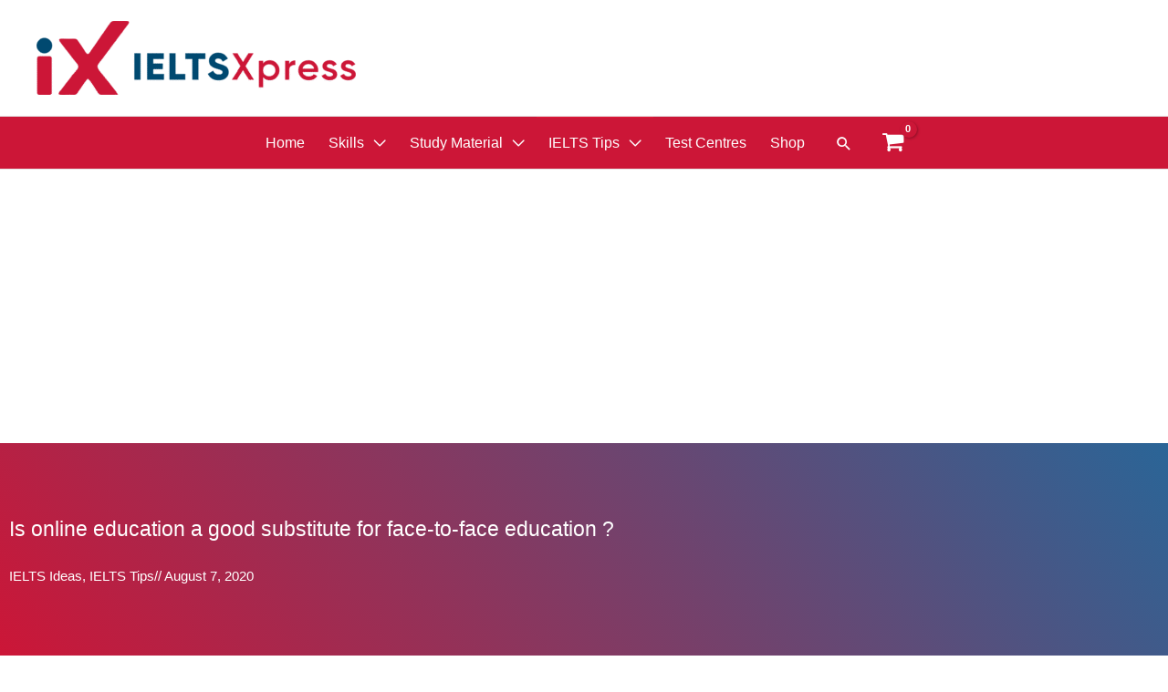

--- FILE ---
content_type: text/html; charset=utf-8
request_url: https://www.google.com/recaptcha/api2/aframe
body_size: 141
content:
<!DOCTYPE HTML><html><head><meta http-equiv="content-type" content="text/html; charset=UTF-8"></head><body><script nonce="ErNDGQv-RdPmICcA4MJ6kA">/** Anti-fraud and anti-abuse applications only. See google.com/recaptcha */ try{var clients={'sodar':'https://pagead2.googlesyndication.com/pagead/sodar?'};window.addEventListener("message",function(a){try{if(a.source===window.parent){var b=JSON.parse(a.data);var c=clients[b['id']];if(c){var d=document.createElement('img');d.src=c+b['params']+'&rc='+(localStorage.getItem("rc::a")?sessionStorage.getItem("rc::b"):"");window.document.body.appendChild(d);sessionStorage.setItem("rc::e",parseInt(sessionStorage.getItem("rc::e")||0)+1);localStorage.setItem("rc::h",'1769908623085');}}}catch(b){}});window.parent.postMessage("_grecaptcha_ready", "*");}catch(b){}</script></body></html>

--- FILE ---
content_type: text/css; charset=UTF-8
request_url: https://ieltsxpress.b-cdn.net/wp-content/uploads/elementor/css/post-16270.css?ver=1769850558
body_size: 1810
content:
.elementor-16270 .elementor-element.elementor-element-783f84a2 > .elementor-container > .elementor-column > .elementor-widget-wrap{align-content:center;align-items:center;}.elementor-16270 .elementor-element.elementor-element-783f84a2:not(.elementor-motion-effects-element-type-background), .elementor-16270 .elementor-element.elementor-element-783f84a2 > .elementor-motion-effects-container > .elementor-motion-effects-layer{background-color:transparent;background-image:radial-gradient(at top left, var( --e-global-color-primary ) 0%, #D68B9A 100%);}.elementor-16270 .elementor-element.elementor-element-783f84a2{transition:background 0.3s, border 0.3s, border-radius 0.3s, box-shadow 0.3s;margin-top:100px;margin-bottom:0px;padding:60px 0px 60px 0px;}.elementor-16270 .elementor-element.elementor-element-783f84a2 > .elementor-background-overlay{transition:background 0.3s, border-radius 0.3s, opacity 0.3s;}.elementor-16270 .elementor-element.elementor-element-3c2a08c8 > .elementor-element-populated{box-shadow:0px 0px 10px 0px rgba(0,0,0,0.5);transition:background 0.3s, border 0.3s, border-radius 0.3s, box-shadow 0.3s;margin:0px 030px 0px 0px;--e-column-margin-right:030px;--e-column-margin-left:0px;}.elementor-16270 .elementor-element.elementor-element-3c2a08c8 > .elementor-element-populated > .elementor-background-overlay{transition:background 0.3s, border-radius 0.3s, opacity 0.3s;}.elementor-16270 .elementor-element.elementor-element-cf1c7e8{width:var( --container-widget-width, 102% );max-width:102%;--container-widget-width:102%;--container-widget-flex-grow:0;}.elementor-16270 .elementor-element.elementor-element-cf1c7e8 .elementor-heading-title{font-size:28px;font-weight:600;color:var( --e-global-color-304b71ce );}.elementor-16270 .elementor-element.elementor-element-55827eff{width:var( --container-widget-width, 100% );max-width:100%;--container-widget-width:100%;--container-widget-flex-grow:0;font-family:"Roboto", Sans-serif;font-size:18px;font-weight:400;letter-spacing:0px;color:#DDD9D9;}.elementor-16270 .elementor-element.elementor-element-4020e66f:not(.elementor-motion-effects-element-type-background), .elementor-16270 .elementor-element.elementor-element-4020e66f > .elementor-motion-effects-container > .elementor-motion-effects-layer{background-color:var( --e-global-color-304b71ce );}.elementor-16270 .elementor-element.elementor-element-4020e66f{border-style:solid;border-width:5px 0px 0px 0px;border-color:var( --e-global-color-8e78084 );transition:background 0.3s, border 0.3s, border-radius 0.3s, box-shadow 0.3s;padding:25px 0px 25px 0px;}.elementor-16270 .elementor-element.elementor-element-4020e66f > .elementor-background-overlay{transition:background 0.3s, border-radius 0.3s, opacity 0.3s;}.elementor-16270 .elementor-element.elementor-element-569704c1 > .elementor-element-populated{margin:0% 20% 0% 0%;--e-column-margin-right:20%;--e-column-margin-left:0%;}.elementor-16270 .elementor-element.elementor-element-775bd855{width:var( --container-widget-width, 97.24% );max-width:97.24%;--container-widget-width:97.24%;--container-widget-flex-grow:0;text-align:start;}.elementor-16270 .elementor-element.elementor-element-775bd855 img{width:120px;}.elementor-16270 .elementor-element.elementor-element-5a51f1f{--spacer-size:50px;}.elementor-16270 .elementor-element.elementor-element-7fd27172 .elementor-heading-title{font-family:"Roboto", Sans-serif;font-size:15px;font-weight:600;color:var( --e-global-color-8e78084 );}.elementor-16270 .elementor-element.elementor-element-2019b5ef > .elementor-widget-container{margin:0px 0px 0px 0px;padding:0px 0px 0px 0px;}.elementor-16270 .elementor-element.elementor-element-2019b5ef .elementor-icon-list-icon i{color:var( --e-global-color-8e78084 );transition:color 0.3s;}.elementor-16270 .elementor-element.elementor-element-2019b5ef .elementor-icon-list-icon svg{fill:var( --e-global-color-8e78084 );transition:fill 0.3s;}.elementor-16270 .elementor-element.elementor-element-2019b5ef{--e-icon-list-icon-size:14px;--icon-vertical-offset:0px;}.elementor-16270 .elementor-element.elementor-element-2019b5ef .elementor-icon-list-item > .elementor-icon-list-text, .elementor-16270 .elementor-element.elementor-element-2019b5ef .elementor-icon-list-item > a{font-family:"Roboto", Sans-serif;font-size:15px;font-weight:400;}.elementor-16270 .elementor-element.elementor-element-2019b5ef .elementor-icon-list-text{transition:color 0.3s;}.elementor-16270 .elementor-element.elementor-element-1b8f614f .elementor-heading-title{font-family:"Roboto", Sans-serif;font-size:18px;font-weight:600;color:var( --e-global-color-8e78084 );}.elementor-16270 .elementor-element.elementor-element-c38c02f{width:100%;max-width:100%;}.elementor-16270 .elementor-element.elementor-element-31e5d9f3{width:100%;max-width:100%;text-align:start;}.elementor-16270 .elementor-element.elementor-element-41bfe1e > .elementor-widget-container{margin:0px 0px 0px 0px;padding:10px 0px 0px 0px;}.elementor-16270 .elementor-element.elementor-element-41bfe1e .elementor-heading-title{font-family:"Roboto", Sans-serif;font-size:18px;font-weight:600;color:var( --e-global-color-8e78084 );}.elementor-16270 .elementor-element.elementor-element-7c7e416{width:var( --container-widget-width, 100.9% );max-width:100.9%;--container-widget-width:100.9%;--container-widget-flex-grow:0;--e-nav-menu-divider-content:"";--e-nav-menu-divider-style:solid;--e-nav-menu-divider-width:1px;--e-nav-menu-divider-color:var( --e-global-color-8e78084 );--e-nav-menu-horizontal-menu-item-margin:calc( 0px / 2 );}.elementor-16270 .elementor-element.elementor-element-7c7e416 > .elementor-widget-container{background-color:var( --e-global-color-304b71ce );}.elementor-16270 .elementor-element.elementor-element-7c7e416 .elementor-nav-menu .elementor-item{font-family:"Roboto", Sans-serif;font-size:13px;font-weight:500;letter-spacing:0px;word-spacing:0px;}.elementor-16270 .elementor-element.elementor-element-7c7e416 .elementor-nav-menu--main .elementor-item{color:var( --e-global-color-secondary );fill:var( --e-global-color-secondary );padding-left:5px;padding-right:5px;}.elementor-16270 .elementor-element.elementor-element-7c7e416 .elementor-nav-menu--main .elementor-item:hover,
					.elementor-16270 .elementor-element.elementor-element-7c7e416 .elementor-nav-menu--main .elementor-item.elementor-item-active,
					.elementor-16270 .elementor-element.elementor-element-7c7e416 .elementor-nav-menu--main .elementor-item.highlighted,
					.elementor-16270 .elementor-element.elementor-element-7c7e416 .elementor-nav-menu--main .elementor-item:focus{color:var( --e-global-color-8e78084 );fill:var( --e-global-color-8e78084 );}.elementor-16270 .elementor-element.elementor-element-7c7e416 .elementor-nav-menu--main:not(.elementor-nav-menu--layout-horizontal) .elementor-nav-menu > li:not(:last-child){margin-bottom:0px;}.elementor-16270 .elementor-element.elementor-element-7c7e416 .elementor-nav-menu--dropdown{background-color:var( --e-global-color-304b71ce );}.elementor-16270 .elementor-element.elementor-element-7c7e416 .elementor-nav-menu--dropdown a:hover,
					.elementor-16270 .elementor-element.elementor-element-7c7e416 .elementor-nav-menu--dropdown a:focus,
					.elementor-16270 .elementor-element.elementor-element-7c7e416 .elementor-nav-menu--dropdown a.elementor-item-active,
					.elementor-16270 .elementor-element.elementor-element-7c7e416 .elementor-nav-menu--dropdown a.highlighted,
					.elementor-16270 .elementor-element.elementor-element-7c7e416 .elementor-menu-toggle:hover,
					.elementor-16270 .elementor-element.elementor-element-7c7e416 .elementor-menu-toggle:focus{color:var( --e-global-color-8e78084 );}.elementor-16270 .elementor-element.elementor-element-7c7e416 .elementor-nav-menu--dropdown a:hover,
					.elementor-16270 .elementor-element.elementor-element-7c7e416 .elementor-nav-menu--dropdown a:focus,
					.elementor-16270 .elementor-element.elementor-element-7c7e416 .elementor-nav-menu--dropdown a.elementor-item-active,
					.elementor-16270 .elementor-element.elementor-element-7c7e416 .elementor-nav-menu--dropdown a.highlighted{background-color:var( --e-global-color-304b71ce );}.elementor-16270 .elementor-element.elementor-element-7c7e416 .elementor-nav-menu--dropdown .elementor-item, .elementor-16270 .elementor-element.elementor-element-7c7e416 .elementor-nav-menu--dropdown  .elementor-sub-item{font-family:"Roboto", Sans-serif;font-weight:500;}.elementor-16270 .elementor-element.elementor-element-270590b{width:var( --container-widget-width, 100.9% );max-width:100.9%;--container-widget-width:100.9%;--container-widget-flex-grow:0;--e-nav-menu-divider-content:"";--e-nav-menu-divider-style:solid;--e-nav-menu-divider-width:1px;--e-nav-menu-divider-color:var( --e-global-color-8e78084 );--e-nav-menu-horizontal-menu-item-margin:calc( 0px / 2 );}.elementor-16270 .elementor-element.elementor-element-270590b > .elementor-widget-container{background-color:var( --e-global-color-304b71ce );}.elementor-16270 .elementor-element.elementor-element-270590b .elementor-nav-menu .elementor-item{font-family:"Roboto", Sans-serif;font-size:13px;font-weight:500;letter-spacing:0px;word-spacing:0px;}.elementor-16270 .elementor-element.elementor-element-270590b .elementor-nav-menu--main .elementor-item{color:var( --e-global-color-secondary );fill:var( --e-global-color-secondary );padding-left:5px;padding-right:5px;}.elementor-16270 .elementor-element.elementor-element-270590b .elementor-nav-menu--main .elementor-item:hover,
					.elementor-16270 .elementor-element.elementor-element-270590b .elementor-nav-menu--main .elementor-item.elementor-item-active,
					.elementor-16270 .elementor-element.elementor-element-270590b .elementor-nav-menu--main .elementor-item.highlighted,
					.elementor-16270 .elementor-element.elementor-element-270590b .elementor-nav-menu--main .elementor-item:focus{color:var( --e-global-color-8e78084 );fill:var( --e-global-color-8e78084 );}.elementor-16270 .elementor-element.elementor-element-270590b .elementor-nav-menu--main:not(.elementor-nav-menu--layout-horizontal) .elementor-nav-menu > li:not(:last-child){margin-bottom:0px;}.elementor-16270 .elementor-element.elementor-element-270590b .elementor-nav-menu--dropdown{background-color:var( --e-global-color-304b71ce );}.elementor-16270 .elementor-element.elementor-element-270590b .elementor-nav-menu--dropdown a:hover,
					.elementor-16270 .elementor-element.elementor-element-270590b .elementor-nav-menu--dropdown a:focus,
					.elementor-16270 .elementor-element.elementor-element-270590b .elementor-nav-menu--dropdown a.elementor-item-active,
					.elementor-16270 .elementor-element.elementor-element-270590b .elementor-nav-menu--dropdown a.highlighted,
					.elementor-16270 .elementor-element.elementor-element-270590b .elementor-menu-toggle:hover,
					.elementor-16270 .elementor-element.elementor-element-270590b .elementor-menu-toggle:focus{color:var( --e-global-color-8e78084 );}.elementor-16270 .elementor-element.elementor-element-270590b .elementor-nav-menu--dropdown a:hover,
					.elementor-16270 .elementor-element.elementor-element-270590b .elementor-nav-menu--dropdown a:focus,
					.elementor-16270 .elementor-element.elementor-element-270590b .elementor-nav-menu--dropdown a.elementor-item-active,
					.elementor-16270 .elementor-element.elementor-element-270590b .elementor-nav-menu--dropdown a.highlighted{background-color:var( --e-global-color-304b71ce );}.elementor-16270 .elementor-element.elementor-element-270590b .elementor-nav-menu--dropdown .elementor-item, .elementor-16270 .elementor-element.elementor-element-270590b .elementor-nav-menu--dropdown  .elementor-sub-item{font-family:"Roboto", Sans-serif;font-weight:500;}.elementor-16270 .elementor-element.elementor-element-28749a28 > .elementor-container > .elementor-column > .elementor-widget-wrap{align-content:center;align-items:center;}.elementor-16270 .elementor-element.elementor-element-28749a28:not(.elementor-motion-effects-element-type-background), .elementor-16270 .elementor-element.elementor-element-28749a28 > .elementor-motion-effects-container > .elementor-motion-effects-layer{background-color:var( --e-global-color-astglobalcolor4 );}.elementor-16270 .elementor-element.elementor-element-28749a28 > .elementor-container{min-height:50px;}.elementor-16270 .elementor-element.elementor-element-28749a28{border-style:solid;border-width:5px 0px 5px 0px;border-color:var( --e-global-color-8e78084 );box-shadow:0px 0px 10px 0px rgba(0,0,0,0.5);transition:background 0.3s, border 0.3s, border-radius 0.3s, box-shadow 0.3s;}.elementor-16270 .elementor-element.elementor-element-28749a28, .elementor-16270 .elementor-element.elementor-element-28749a28 > .elementor-background-overlay{border-radius:0px 0px 0px 0px;}.elementor-16270 .elementor-element.elementor-element-28749a28 > .elementor-background-overlay{transition:background 0.3s, border-radius 0.3s, opacity 0.3s;}.elementor-16270 .elementor-element.elementor-element-4c231ff4{text-align:start;}.elementor-16270 .elementor-element.elementor-element-4c231ff4 .elementor-heading-title{font-size:18px;font-weight:300;color:var( --e-global-color-8e78084 );}.elementor-16270 .elementor-element.elementor-element-70255f6{--grid-template-columns:repeat(0, auto);--icon-size:17px;--grid-column-gap:5px;--grid-row-gap:0px;}.elementor-16270 .elementor-element.elementor-element-70255f6 .elementor-widget-container{text-align:right;}.elementor-theme-builder-content-area{height:400px;}.elementor-location-header:before, .elementor-location-footer:before{content:"";display:table;clear:both;}@media(max-width:1024px){.elementor-16270 .elementor-element.elementor-element-783f84a2{padding:40px 20px 40px 20px;}.elementor-16270 .elementor-element.elementor-element-3c2a08c8 > .elementor-element-populated{padding:10px 10px 10px 10px;}.elementor-16270 .elementor-element.elementor-element-cf1c7e8 .elementor-heading-title{font-size:23px;}.elementor-16270 .elementor-element.elementor-element-55827eff{font-size:14px;}.elementor-16270 .elementor-element.elementor-element-4020e66f{padding:30px 20px 30px 20px;}.elementor-16270 .elementor-element.elementor-element-569704c1 > .elementor-element-populated{margin:0% 10% 0% 0%;--e-column-margin-right:10%;--e-column-margin-left:0%;}.elementor-16270 .elementor-element.elementor-element-2019b5ef .elementor-icon-list-item > .elementor-icon-list-text, .elementor-16270 .elementor-element.elementor-element-2019b5ef .elementor-icon-list-item > a{font-size:12px;}.elementor-16270 .elementor-element.elementor-element-7c7e416{width:var( --container-widget-width, 471px );max-width:471px;--container-widget-width:471px;--container-widget-flex-grow:0;}.elementor-16270 .elementor-element.elementor-element-7c7e416 .elementor-nav-menu .elementor-item{font-size:14px;line-height:0.5em;letter-spacing:0px;word-spacing:0em;}.elementor-16270 .elementor-element.elementor-element-270590b{width:var( --container-widget-width, 471px );max-width:471px;--container-widget-width:471px;--container-widget-flex-grow:0;}.elementor-16270 .elementor-element.elementor-element-270590b .elementor-nav-menu .elementor-item{font-size:14px;line-height:0.5em;letter-spacing:0px;word-spacing:0em;}.elementor-16270 .elementor-element.elementor-element-28749a28{padding:5px 20px 5px 20px;}.elementor-16270 .elementor-element.elementor-element-4c231ff4 .elementor-heading-title{line-height:1.3em;}.elementor-16270 .elementor-element.elementor-element-70255f6 .elementor-widget-container{text-align:right;}}@media(max-width:767px){.elementor-16270 .elementor-element.elementor-element-783f84a2{padding:40px 20px 40px 20px;}.elementor-16270 .elementor-element.elementor-element-cf1c7e8 .elementor-heading-title{font-size:24px;line-height:1.3em;}.elementor-16270 .elementor-element.elementor-element-55827eff{font-size:11px;}.elementor-16270 .elementor-element.elementor-element-7f7c37 > .elementor-widget-container{margin:-40px 0px 0px 0px;}.elementor-16270 .elementor-element.elementor-element-4020e66f{padding:30px 20px 30px 20px;}.elementor-16270 .elementor-element.elementor-element-569704c1{width:100%;}.elementor-16270 .elementor-element.elementor-element-775bd855{width:var( --container-widget-width, 312px );max-width:312px;--container-widget-width:312px;--container-widget-flex-grow:0;text-align:center;}.elementor-16270 .elementor-element.elementor-element-775bd855 img{width:120px;}.elementor-16270 .elementor-element.elementor-element-5a51f1f{--spacer-size:10px;}.elementor-16270 .elementor-element.elementor-element-7fd27172{width:var( --container-widget-width, 300px );max-width:300px;--container-widget-width:300px;--container-widget-flex-grow:0;text-align:center;}.elementor-16270 .elementor-element.elementor-element-2019b5ef{width:var( --container-widget-width, 290px );max-width:290px;--container-widget-width:290px;--container-widget-flex-grow:0;}.elementor-16270 .elementor-element.elementor-element-2019b5ef > .elementor-widget-container{padding:0px 0px 0px 0px;}.elementor-16270 .elementor-element.elementor-element-2019b5ef .elementor-icon-list-item > .elementor-icon-list-text, .elementor-16270 .elementor-element.elementor-element-2019b5ef .elementor-icon-list-item > a{font-size:15px;}.elementor-16270 .elementor-element.elementor-element-1b8f614f{text-align:center;}.elementor-16270 .elementor-element.elementor-element-577f9400 > .elementor-container{max-width:500px;}.elementor-16270 .elementor-element.elementor-element-4b1d60be{width:33.33%;}.elementor-16270 .elementor-element.elementor-element-659b570f img{width:100%;}.elementor-16270 .elementor-element.elementor-element-5c995c0c{width:33.33%;}.elementor-16270 .elementor-element.elementor-element-5a2d64dd img{width:100%;}.elementor-16270 .elementor-element.elementor-element-302d3b63{width:33.33%;}.elementor-16270 .elementor-element.elementor-element-251bf700 img{width:100%;}.elementor-16270 .elementor-element.elementor-element-6a6b98f2{width:33.33%;}.elementor-16270 .elementor-element.elementor-element-c38c02f img{width:100%;}.elementor-16270 .elementor-element.elementor-element-5ff5ba97{width:33.33%;}.elementor-16270 .elementor-element.elementor-element-31e5d9f3{text-align:center;}.elementor-16270 .elementor-element.elementor-element-31e5d9f3 img{width:100%;}.elementor-16270 .elementor-element.elementor-element-4d9ae9c0{width:33.33%;}.elementor-16270 .elementor-element.elementor-element-16f70df0{text-align:center;}.elementor-16270 .elementor-element.elementor-element-16f70df0 img{width:100%;}.elementor-16270 .elementor-element.elementor-element-41bfe1e{text-align:center;}.elementor-16270 .elementor-element.elementor-element-4fbdd07{width:50%;}.elementor-16270 .elementor-element.elementor-element-7c7e416 .elementor-nav-menu .elementor-item{line-height:1em;}.elementor-16270 .elementor-element.elementor-element-4c44ca6{width:50%;}.elementor-16270 .elementor-element.elementor-element-270590b{--container-widget-width:471px;--container-widget-flex-grow:0;width:var( --container-widget-width, 471px );max-width:471px;}.elementor-16270 .elementor-element.elementor-element-270590b .elementor-nav-menu .elementor-item{line-height:1em;}.elementor-16270 .elementor-element.elementor-element-4c231ff4{width:100%;max-width:100%;text-align:center;}.elementor-16270 .elementor-element.elementor-element-4c231ff4 .elementor-heading-title{line-height:1.5em;}.elementor-16270 .elementor-element.elementor-element-70255f6 .elementor-widget-container{text-align:center;}}@media(min-width:768px){.elementor-16270 .elementor-element.elementor-element-569704c1{width:30%;}.elementor-16270 .elementor-element.elementor-element-7e7c87b7{width:70%;}.elementor-16270 .elementor-element.elementor-element-4fbdd07{width:55%;}.elementor-16270 .elementor-element.elementor-element-4c44ca6{width:45%;}}@media(max-width:1024px) and (min-width:768px){.elementor-16270 .elementor-element.elementor-element-569704c1{width:30%;}.elementor-16270 .elementor-element.elementor-element-7e7c87b7{width:70%;}}

--- FILE ---
content_type: text/css; charset=UTF-8
request_url: https://ieltsxpress.b-cdn.net/wp-content/uploads/elementor/css/post-16477.css?ver=1769850558
body_size: 1089
content:
.elementor-16477 .elementor-element.elementor-element-6d03aef0:not(.elementor-motion-effects-element-type-background), .elementor-16477 .elementor-element.elementor-element-6d03aef0 > .elementor-motion-effects-container > .elementor-motion-effects-layer{background-color:transparent;background-image:linear-gradient(50deg, var( --e-global-color-primary ) 0%, #2A6597 100%);}.elementor-16477 .elementor-element.elementor-element-6d03aef0 > .elementor-background-overlay{background-color:transparent;background-image:linear-gradient(180deg, var( --e-global-color-primary ) 0%, #439FFF 100%);opacity:0.84;transition:background 0.3s, border-radius 0.3s, opacity 0.3s;}.elementor-16477 .elementor-element.elementor-element-6d03aef0{transition:background 0.3s, border 0.3s, border-radius 0.3s, box-shadow 0.3s;padding:60px 0px 60px 0px;}.elementor-16477 .elementor-element.elementor-element-2c426587 > .elementor-widget-wrap > .elementor-widget:not(.elementor-widget__width-auto):not(.elementor-widget__width-initial):not(:last-child):not(.elementor-absolute){margin-block-end:0px;}.elementor-16477 .elementor-element.elementor-element-2c426587 > .elementor-element-populated{margin:0% 33% 0% 0%;--e-column-margin-right:33%;--e-column-margin-left:0%;}.elementor-16477 .elementor-element.elementor-element-457351a4{width:var( --container-widget-width, 100.001% );max-width:100.001%;--container-widget-width:100.001%;--container-widget-flex-grow:0;text-align:start;}.elementor-16477 .elementor-element.elementor-element-457351a4 > .elementor-widget-container{margin:10px 0px 20px 0px;}.elementor-16477 .elementor-element.elementor-element-457351a4 .elementor-heading-title{font-family:"Merriweather", Sans-serif;line-height:1.3em;color:#ffffff;}.elementor-16477 .elementor-element.elementor-element-2b719f8e .elementor-icon-list-icon{width:14px;}.elementor-16477 .elementor-element.elementor-element-2b719f8e .elementor-icon-list-icon i{font-size:14px;}.elementor-16477 .elementor-element.elementor-element-2b719f8e .elementor-icon-list-icon svg{--e-icon-list-icon-size:14px;}.elementor-16477 .elementor-element.elementor-element-2b719f8e .elementor-icon-list-text, .elementor-16477 .elementor-element.elementor-element-2b719f8e .elementor-icon-list-text a{color:#ffffff;}.elementor-16477 .elementor-element.elementor-element-2b719f8e .elementor-icon-list-item{font-size:15px;}.elementor-16477 .elementor-element.elementor-element-4fe19e63{margin-top:40px;margin-bottom:40px;z-index:1;}.elementor-16477 .elementor-element.elementor-element-4fbf0620:not(.elementor-motion-effects-element-type-background) > .elementor-widget-wrap, .elementor-16477 .elementor-element.elementor-element-4fbf0620 > .elementor-widget-wrap > .elementor-motion-effects-container > .elementor-motion-effects-layer{background-color:#ffffff;}.elementor-16477 .elementor-element.elementor-element-4fbf0620 > .elementor-element-populated{box-shadow:0px 0px 20px 0px rgba(0,0,0,0.09);transition:background 0.3s, border 0.3s, border-radius 0.3s, box-shadow 0.3s;margin:0px 0px 0px 0px;--e-column-margin-right:0px;--e-column-margin-left:0px;padding:40px 40px 40px 40px;}.elementor-16477 .elementor-element.elementor-element-4fbf0620 > .elementor-element-populated > .elementor-background-overlay{transition:background 0.3s, border-radius 0.3s, opacity 0.3s;}.elementor-16477 .elementor-element.elementor-element-7f482ef1 > .elementor-widget-container{margin:0px 0px 10px 0px;}.elementor-16477 .elementor-element.elementor-element-7f482ef1 .elementor-widget-container{font-size:19px;font-weight:600;line-height:1.5em;color:#000000;}.elementor-16477 .elementor-element.elementor-element-6ee6b14c > .elementor-widget-container{padding:4px 4px 4px 4px;border-style:solid;border-width:1px 1px 1px 1px;border-color:#d1d1d1;}.elementor-16477 .elementor-element.elementor-element-73e241c4{line-height:1.9em;}.elementor-16477 .elementor-element.elementor-element-b7eade4 .elementor-heading-title{font-family:"Varela Round", Sans-serif;font-size:20px;font-weight:300;text-transform:capitalize;line-height:1.2em;color:var( --e-global-color-8e78084 );}.elementor-16477 .elementor-element.elementor-element-1d7d5b0{--alignment:right;--grid-side-margin:20px;--grid-column-gap:20px;--grid-row-gap:10px;--grid-bottom-margin:10px;}.elementor-16477 .elementor-element.elementor-element-792ac42{text-align:center;}.elementor-16477 .elementor-element.elementor-element-792ac42 .elementor-heading-title{font-family:"Varela Round", Sans-serif;font-size:24px;font-weight:300;text-transform:capitalize;line-height:1.2em;color:var( --e-global-color-8e78084 );}.elementor-16477 .elementor-element.elementor-element-c7a3deb{--grid-row-gap:30px;--grid-column-gap:30px;}.elementor-16477 .elementor-element.elementor-element-c7a3deb > .elementor-widget-container{margin:35px 0px 0px 0px;}.elementor-16477 .elementor-element.elementor-element-c7a3deb .elementor-posts-container .elementor-post__thumbnail{padding-bottom:calc( 0.5 * 100% );}.elementor-16477 .elementor-element.elementor-element-c7a3deb:after{content:"0.5";}.elementor-16477 .elementor-element.elementor-element-c7a3deb .elementor-post__thumbnail__link{width:100%;}.elementor-16477 .elementor-element.elementor-element-c7a3deb .elementor-post__meta-data span + span:before{content:"•";}.elementor-16477 .elementor-element.elementor-element-c7a3deb .elementor-post__card{border-radius:10px;}.elementor-16477 .elementor-element.elementor-element-c7a3deb .elementor-post__text{padding:0 35px;margin-top:10px;}.elementor-16477 .elementor-element.elementor-element-c7a3deb .elementor-post__meta-data{padding:10px 35px;color:rgba(61,68,89,0.5);font-family:"Montserrat", Sans-serif;font-size:14px;}.elementor-16477 .elementor-element.elementor-element-c7a3deb .elementor-post__avatar{padding-right:35px;padding-left:35px;}.elementor-16477 .elementor-element.elementor-element-c7a3deb .elementor-post__title, .elementor-16477 .elementor-element.elementor-element-c7a3deb .elementor-post__title a{color:var( --e-global-color-8e78084 );font-family:"Varela Round", Sans-serif;font-size:20px;text-transform:capitalize;line-height:1.4em;}.elementor-16477 .elementor-element.elementor-element-c7a3deb .elementor-post__meta-data span:before{color:rgba(61,68,89,0.5);}body.elementor-page-16477:not(.elementor-motion-effects-element-type-background), body.elementor-page-16477 > .elementor-motion-effects-container > .elementor-motion-effects-layer{background-color:#f5f5f5;}@media(min-width:768px){.elementor-16477 .elementor-element.elementor-element-90b92f6{width:25%;}.elementor-16477 .elementor-element.elementor-element-5f1d9a5{width:75%;}}@media(max-width:1024px){.elementor-16477 .elementor-element.elementor-element-6d03aef0{padding:60px 0px 60px 0px;}.elementor-16477 .elementor-element.elementor-element-2c426587 > .elementor-element-populated{margin:0px 0px 0px 0px;--e-column-margin-right:0px;--e-column-margin-left:0px;padding:0px 80px 0px 80px;}.elementor-16477 .elementor-element.elementor-element-457351a4{text-align:center;}.elementor-16477 .elementor-element.elementor-element-4fe19e63{margin-top:0px;margin-bottom:0px;}.elementor-16477 .elementor-element.elementor-element-4fbf0620 > .elementor-element-populated{margin:0px 0px 0px 0px;--e-column-margin-right:0px;--e-column-margin-left:0px;}.elementor-16477 .elementor-element.elementor-element-b7eade4 .elementor-heading-title{font-size:21px;} .elementor-16477 .elementor-element.elementor-element-1d7d5b0{--grid-side-margin:20px;--grid-column-gap:20px;--grid-row-gap:10px;--grid-bottom-margin:10px;}.elementor-16477 .elementor-element.elementor-element-792ac42 .elementor-heading-title{font-size:24px;}}@media(max-width:767px){.elementor-16477 .elementor-element.elementor-element-6d03aef0{padding:0px 0px 0px 0px;}.elementor-16477 .elementor-element.elementor-element-2c426587 > .elementor-element-populated{padding:40px 40px 40px 40px;}.elementor-16477 .elementor-element.elementor-element-457351a4 .elementor-heading-title{font-size:25px;}.elementor-16477 .elementor-element.elementor-element-b7eade4{text-align:center;}.elementor-16477 .elementor-element.elementor-element-b7eade4 .elementor-heading-title{font-size:20px;line-height:1.4em;}.elementor-16477 .elementor-element.elementor-element-5f1d9a5.elementor-column > .elementor-widget-wrap{justify-content:center;}.elementor-16477 .elementor-element.elementor-element-1d7d5b0{--alignment:center;} .elementor-16477 .elementor-element.elementor-element-1d7d5b0{--grid-side-margin:20px;--grid-column-gap:20px;--grid-row-gap:10px;--grid-bottom-margin:10px;}.elementor-16477 .elementor-element.elementor-element-792ac42{text-align:center;}.elementor-16477 .elementor-element.elementor-element-792ac42 .elementor-heading-title{font-size:24px;line-height:1.4em;}.elementor-16477 .elementor-element.elementor-element-c7a3deb .elementor-posts-container .elementor-post__thumbnail{padding-bottom:calc( 0.5 * 100% );}.elementor-16477 .elementor-element.elementor-element-c7a3deb:after{content:"0.5";}.elementor-16477 .elementor-element.elementor-element-c7a3deb .elementor-post__thumbnail__link{width:100%;}}@media(max-width:1024px) and (min-width:768px){.elementor-16477 .elementor-element.elementor-element-4fbf0620{width:100%;}}

--- FILE ---
content_type: text/css; charset=UTF-8
request_url: https://ieltsxpress.b-cdn.net/wp-content/uploads/elementor/css/post-16444.css?ver=1769850558
body_size: 198
content:
.elementor-16444 .elementor-element.elementor-element-4f4d859f > .elementor-container{max-width:500px;text-align:center;}.elementor-16444 .elementor-element.elementor-element-4f4d859f{overflow:hidden;border-style:solid;border-width:10px 10px 10px 10px;border-color:var( --e-global-color-8e78084 );}.elementor-16444 .elementor-element.elementor-element-4f4d859f, .elementor-16444 .elementor-element.elementor-element-4f4d859f > .elementor-background-overlay{border-radius:0px 0px 0px 0px;}.elementor-16444 .elementor-element.elementor-element-70b81bd3 > .elementor-widget-container{margin:20px 0px 0px 0px;}.elementor-16444 .elementor-element.elementor-element-70b81bd3{text-align:center;}.elementor-16444 .elementor-element.elementor-element-70b81bd3 .elementor-heading-title{font-size:40px;font-weight:700;line-height:45px;letter-spacing:-1.13px;color:#000000;}.elementor-16444 .elementor-element.elementor-element-360e9c33{column-gap:0px;text-align:center;font-size:16px;font-weight:400;line-height:20px;letter-spacing:0px;color:#171616;}.elementor-16444 .elementor-element.elementor-element-360e9c33 p{margin-block-end:1px;}.elementor-16444 .elementor-element.elementor-element-100e07a1 > .elementor-container{max-width:500px;}#elementor-popup-modal-16444 .dialog-widget-content{animation-duration:1.1s;}#elementor-popup-modal-16444{background-color:#000000B5;justify-content:center;align-items:center;pointer-events:all;}#elementor-popup-modal-16444 .dialog-message{width:700px;height:auto;}#elementor-popup-modal-16444 .dialog-close-button{display:flex;font-size:32px;}#elementor-popup-modal-16444 .dialog-close-button i{color:var( --e-global-color-5b4a19cb );}#elementor-popup-modal-16444 .dialog-close-button svg{fill:var( --e-global-color-5b4a19cb );}@media(max-width:1024px){#elementor-popup-modal-16444 .dialog-message{width:700px;}#elementor-popup-modal-16444 .dialog-widget-content{margin:0px 0px 0px 0px;}}@media(max-width:767px){.elementor-16444 .elementor-element.elementor-element-70b81bd3 .elementor-heading-title{font-size:32px;line-height:35px;}.elementor-16444 .elementor-element.elementor-element-360e9c33{font-size:14px;}.elementor-16444 .elementor-element.elementor-element-100e07a1{padding:0% 3% 0% 3%;}#elementor-popup-modal-16444 .dialog-message{width:320px;}}

--- FILE ---
content_type: text/css; charset=UTF-8
request_url: https://ieltsxpress.b-cdn.net/wp-content/themes/astra-child/style.css?ver=1.0.0
body_size: -93
content:
/**
Theme Name: ielts-theme
Author: IELTSXpress
Author URI: https://www.ieltsxpress.com
Description: Astra is the fastest, fully customizable & beautiful theme suitable for blogs, personal portfolios and business websites.
Version: 1.0.0
License: GNU General Public License v2 or later
License URI: http://www.gnu.org/licenses/gpl-2.0.html
Text Domain: ielts-theme
Template: astra
*/